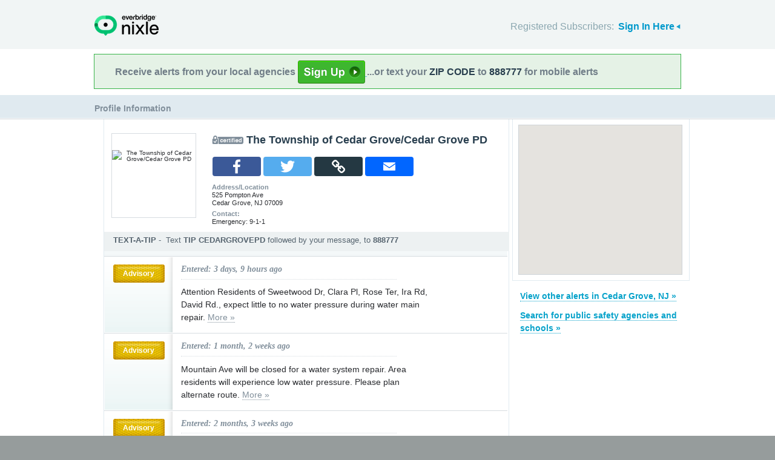

--- FILE ---
content_type: text/html; charset=utf-8
request_url: http://local.nixle.com/the-township-of-cedar-grovecedar-grove-pd/
body_size: 9683
content:



<!DOCTYPE html>
<html xmlns="http://www.w3.org/1999/xhtml" xml:lang="en" lang="en" xmlns:fb="http://ogp.me/ns/fb#" >
<head>
    
    <!--  Build Revision: Citizen-25_02_1;  -->
    <meta http-equiv="Content-Type" content="text/html; charset=utf-8" />
    <meta http-equiv="X-UA-Compatible" content="IE=edge,chrome=1" />

    <link rel="stylesheet" type="text/css" href="/static/Citizen-25_02_1/css/citizen_pub_common.css">
    
    
    
    


    <title>Messages from The Township of Cedar Grove/Cedar Grove PD : Nixle</title>

    <script type="text/javascript">var SERVER_URL = "/static/Citizen-25_02_1/";</script>
    <script type="text/javascript" src="/static/Citizen-25_02_1/js/jquery-3.7.1.min.js"></script>
    <script type="text/javascript" src="/static/Citizen-25_02_1/js/underscore-min.js"></script>
    <link rel="shortcut icon" type="image/x-icon" href="/static/Citizen-25_02_1/img/ui/favicon.png"/>

    <link href="/static/Citizen-25_02_1/css/citizen.css" rel="stylesheet" type="text/css"/>
	<!--[if lte IE 8]>
	<link href="/static/Citizen-25_02_1/css/citizen_ie.css" rel="stylesheet" type="text/css"/>
	<![endif]-->
    




    <!-- Google Analytics -->
    <script type="text/javascript">
        (function(i,s,o,g,r,a,m){i['GoogleAnalyticsObject']=r;i[r]=i[r]||function(){
        (i[r].q=i[r].q||[]).push(arguments)},i[r].l=1*new Date();a=s.createElement(o),
        m=s.getElementsByTagName(o)[0];a.async=1;a.src=g;m.parentNode.insertBefore(a,m)
        })(window,document,'script','//www.google-analytics.com/analytics.js','ga');
        ga('create', 'UA-6843161-2', 'auto', {'allowLinker': true});
        ga('require', 'linker');
        ga('linker:autoLink', ['local.nixle.com', 'citizen.nixle.com', 'www.nixle.us', 'nixle.us'] );
        ga('send', 'pageview');
    </script>
    <!-- End Google Analytics -->



</head>
<body>




<div id="header">
    <div class="inner_structure">
        <p class="logo"><a href="/">Nixle</a><span></span></p>
        
        
        

<div id="signins">
    <ul>
	<li>
        Registered Subscribers: <a href="https://local.nixle.com/accounts/login/" id="signin" class="closed">Sign In Here</a>

    </li>

    </ul>
    <form action="https://local.nixle.com/accounts/login/" id="signinform" method="post">
        <ol>
            <li class="text">
                <label for="id_username">Username, Email or Mobile Phone Number:</label>
                <input type="text" name="username" id="id_username" maxlength="75"/>
            </li>
            <li class="text">
                <label for="id_password">Password:</label>
                <input type="password" name="password" id="id_password"/>
            </li>
            <li class="checkbox">
                <input type="checkbox" name="noexpire_flag" id="id_noexpire_flag"/>
                <label for="id_noexpire_flag">Remember Me</label>
            </li>
            <li class="sub">
                <input type="hidden" value="" name="next"/>
                <button type="submit">Citizen Login</button>
            </li>
        </ol>
        <p style="color:#000000;"><a href="/accounts/password/reset/">Need your password?</a>
        <br /><br />
        No citizen account yet? <a href="/register/">Register now for free.</a></p>
    </form>
</div>

        
        
    </div>
</div>




<div class="wrapperAction">
    <div class="alertAction">
        <div>
            Receive alerts from your local agencies
            <a href="https://local.nixle.com/register/">
                <div style="background: url([data-uri]) no-repeat; display:inline-block; height: 38px; width: 111px; vertical-align: middle; padding-bottom: 4px;"></div>
            </a>
            ...or text your <span>ZIP CODE</span> to <span>888777</span> for mobile alerts
        </div>
    </div>
</div>



<div id="title">
    <div class="inner_structure">
        
        
        <h1><span style="font-size:0.6em;">Profile Information</span></h1>
    </div>
</div>




<div id="content" class="clearfix">
    <div class="inner_structure">
        <div class="highlight highlight_wire">
            <div class="highlight_liner">
                
                
        <div id="wire_agency" class="clearfix">
        <div class="logo" style="background-color:#ffffff">
        
        <img src="http://nixle.s3.amazonaws.com/uploads/agency_logos/lg/user24636-1323955789-11468_ffffff_138_83_PrsMe_.jpeg" alt="The Township of Cedar Grove/Cedar Grove PD" width="138" height="83" style="padding:27px 0"/>
        
        </div>

        <h2 class="certified">The Township of Cedar Grove/Cedar Grove PD</h2> 


    <script>
        function PopupCenter(url, type) {
            if (type == 'email') {
                var w = 1024; var h = 768;
            } else {
                var w = 600; var h = 400;
            }
            try { ga('send', 'event', 'Mobile Share', type, document.location.href, 1); } catch(err) {}

            // Fixes dual-screen position                         Most browsers      Firefox
            var dualScreenLeft = window.screenLeft != undefined ? window.screenLeft : window.screenX;
            var dualScreenTop = window.screenTop != undefined ? window.screenTop : window.screenY;

            var width = window.innerWidth ? window.innerWidth : document.documentElement.clientWidth ? document.documentElement.clientWidth : screen.width;
            var height = window.innerHeight ? window.innerHeight : document.documentElement.clientHeight ? document.documentElement.clientHeight : screen.height;

            var left = ((width / 2) - (w / 2)) + dualScreenLeft;
            var top = ((height / 2) - (h / 2)) + dualScreenTop;
            var newWindow = window.open(url, '', 'scrollbars=yes, width=' + w + ', height=' + h + ', top=' + top + ', left=' + left);

            // Puts focus on the newWindow
            if (window.focus) {
                newWindow.focus();
            }
        }

         function copylink(text) {

            var textArea = document.createElement("textarea");
            textArea.id='tempText'
            // hide that box
            textArea.style.position = 'fixed';
            textArea.style.top =-10000;
            textArea.style.left =-10000;
            textArea.style.width = '2em';
            textArea.style.height = '2em';
            textArea.style.padding = 0;
            textArea.style.border = 'none';
            textArea.style.outline = 'none';
            textArea.style.boxShadow = 'none';

            textArea.value = text;
            document.body.appendChild(textArea);

            try {
                var input = document.getElementById(textArea.id);
                var isiOSDevice = navigator.userAgent.match(/ipad|iphone/i);

                if (isiOSDevice) {

                    var editable = input.contentEditable;
                    var readOnly = input.readOnly;
                    input.contentEditable = true;
                    input.readOnly = false;
                    var range = document.createRange();
                    range.selectNodeContents(input);

                    var selection = window.getSelection();
                    selection.removeAllRanges();
                    selection.addRange(range);

                    input.setSelectionRange(0, 999999);
                    input.contentEditable = editable;
                    input.readOnly = readOnly;
                } else {
                    textArea.focus();
                    textArea.select();
                }

                var successful = document.execCommand('copy');
                var msg = successful ? 'Copied to Clipboard' : 'Did not copy';

            } catch (err) {
                var msg = err
                //console.log(err);
            }

            alert(msg)

            document.body.removeChild(textArea);

        }

        var jsond = "http://local.nixle.com/the\u002Dtownship\u002Dof\u002Dcedar\u002Dgrovecedar\u002Dgrove\u002Dpd/"

    </script>
    <div class="" style="padding: 0 90px 10px 25px; float: left;" ><br/>
        <table class="share_table">
        <tr>
        <td><a onclick="javascript:PopupCenter(this.href, 'facebook'); return false;" target="_blank" href="https://www.facebook.com/sharer/sharer.php?u=http://local.nixle.com/the-township-of-cedar-grovecedar-grove-pd/">
            <span class="a2a_svg a2a_s_facebook" title="Share to Facebook"></span>
        </a></td>
        <td><a onclick="javascript:PopupCenter(this.href, 'twitter'); return false;" target="_blank" href="https://twitter.com/intent/tweet?text=http://local.nixle.com/the-township-of-cedar-grovecedar-grove-pd/">
            <span class="a2a_svg a2a_s_twitter" title="Share to Twitter"></span>
        </a></td>
        <td>
            <span class="a2a_svg a2a_s_copylink" title="Copy Link" onclick="javascript:copylink(jsond); return false;" >
            </span>
        </td>
        <td><a onclick="javascript:PopupCenter(this.href, 'email'); return false;" target="_blank" href="/email_forward_agency/11468/" target="_blank">
            <span class="a2a_svg a2a_s_email" title="Forward by Email"></span>
        </a></td>
        </tr></table>
    </div>


        
            <p><strong>Address/Location</strong><br/>

            
                525 Pompton Ave<br/>
            
            Cedar Grove, NJ 07009</p>
            <p class="last"><strong>Contact:</strong><br/>
            
                Emergency: 9-1-1
                
            
            </p>
        
        
        
        
	    <div class="clearfix"></div>
	    <div id="text_a_tip_box">
		<div class="tip_text" style="float: left; ">
		    <b>TEXT-A-TIP</b>&nbsp;-&nbsp;&nbsp;<span style="font-weight: normal;">Text <b>TIP  CEDARGROVEPD </b> followed by your message, to <b>888777</b></span>
		</div>
		<div class="tip_text" style="float: left; padding-left: 45px;">
		    <a href="/tip/the-township-of-cedar-grovecedar-grove-pd/"><b>Submit an anonymous web tip</b></a>
		</div>
	    </div>
        
        </div>

        
        
        <ol id="wire" class="clearfix">
        
            <li id="pub_12148845" class="first">
                <div class="wrapper">
                <div class="wire_priority">
                
                    
                    
                    <span class="priority advisory">Advisory</span>
                    
                    
                    
                
                </div>
                <div class="wire_content">
                <h2 class="time">Entered: 3 days, 9 hours ago</h2>
                <p class="headline_agency">Attention Residents of Sweetwood Dr, Clara Pl, Rose Ter, Ira Rd, David Rd., expect little to no water pressure during water main repair.  <a href="https://nixle.us/GZYPH">More&nbsp;&raquo;</a> </p>
                
                <div class="thumb">
                
                    
		 
		   
		  
                
                </div>
                </div>
                </div>
            </li>
        
            <li id="pub_12050705">
                <div class="wrapper">
                <div class="wire_priority">
                
                    
                    
                    <span class="priority advisory">Advisory</span>
                    
                    
                    
                
                </div>
                <div class="wire_content">
                <h2 class="time">Entered: 1 month, 2 weeks ago</h2>
                <p class="headline_agency">Mountain Ave will be closed for a water system repair.  Area residents will experience low water pressure. Please plan alternate route. <a href="https://nixle.us/GWBN7">More&nbsp;&raquo;</a> </p>
                
                <div class="thumb">
                
                    
		 
		   
		  
                
                </div>
                </div>
                </div>
            </li>
        
            <li id="pub_11976867">
                <div class="wrapper">
                <div class="wire_priority">
                
                    
                    
                    <span class="priority advisory">Advisory</span>
                    
                    
                    
                
                </div>
                <div class="wire_content">
                <h2 class="time">Entered: 2 months, 3 weeks ago</h2>
                <p class="headline_agency">DPW Hydrant Repair Upland Way <a href="https://nixle.us/GRKLX">More&nbsp;&raquo;</a> </p>
                
                <div class="thumb">
                
                    
		 
		   
		  
                
                </div>
                </div>
                </div>
            </li>
        
            <li id="pub_11960065">
                <div class="wrapper">
                <div class="wire_priority">
                
                    
                    
                    <span class="priority advisory">Advisory</span>
                    
                    
                    
                
                </div>
                <div class="wire_content">
                <h2 class="time">Entered: 3 months ago</h2>
                <p class="headline_agency">Fire Hydrant Flushing <a href="https://nixle.us/GQYYT">More&nbsp;&raquo;</a> </p>
                
                <div class="thumb">
                
                    
		 
		   
		  
                
                </div>
                </div>
                </div>
            </li>
        
            <li id="pub_11959751">
                <div class="wrapper">
                <div class="wire_priority">
                
                    
                    
                    <span class="priority advisory">Advisory</span>
                    
                    
                    
                
                </div>
                <div class="wire_content">
                <h2 class="time">Entered: 3 months ago</h2>
                <p class="headline_agency">Hydrant Flushing <a href="https://nixle.us/GQYLD">More&nbsp;&raquo;</a> </p>
                
                <div class="thumb">
                
                    
		 
		   
		  
                
                </div>
                </div>
                </div>
            </li>
        
            <li id="pub_11948375">
                <div class="wrapper">
                <div class="wire_priority">
                
                    
                    
                    <span class="priority advisory">Advisory</span>
                    
                    
                    
                
                </div>
                <div class="wire_content">
                <h2 class="time">Entered: 3 months, 1 week ago</h2>
                <p class="headline_agency">Upland Way Low Water Pressure <a href="https://nixle.us/GQHZ7">More&nbsp;&raquo;</a> </p>
                
                <div class="thumb">
                
                    
		 
		   
		  
                
                </div>
                </div>
                </div>
            </li>
        
            <li id="pub_11876979">
                <div class="wrapper">
                <div class="wire_priority">
                
                    
                    
                    <span class="priority advisory">Advisory</span>
                    
                    
                    
                
                </div>
                <div class="wire_content">
                <h2 class="time">Entered: 4 months, 1 week ago</h2>
                <p class="headline_agency">Water Disruption Woodmere Road <a href="https://nixle.us/GMWMB">More&nbsp;&raquo;</a> </p>
                
                <div class="thumb">
                
                    
		 
		   
		  
                
                </div>
                </div>
                </div>
            </li>
        
            <li id="pub_11874709">
                <div class="wrapper">
                <div class="wire_priority">
                
                    
                    
                    <span class="priority advisory">Advisory</span>
                    
                    
                    
                
                </div>
                <div class="wire_content">
                <h2 class="time">Entered: 4 months, 1 week ago</h2>
                <p class="headline_agency">Water Repair Woodmere/Skytop/Greendale <a href="https://nixle.us/GMS5M">More&nbsp;&raquo;</a> </p>
                
                <div class="thumb">
                
                    
		 
		   
		  
                
                </div>
                </div>
                </div>
            </li>
        
            <li id="pub_11795169">
                <div class="wrapper">
                <div class="wire_priority">
                
                    
                    
                    <span class="priority advisory">Advisory</span>
                    
                    
                    
                
                </div>
                <div class="wire_content">
                <h2 class="time">Entered: 5 months, 2 weeks ago</h2>
                <p class="headline_agency">DPW performing water upgrades on Devonshire Rd.  Residents may experience little to no water pressure. <a href="https://nixle.us/GJTQB">More&nbsp;&raquo;</a> </p>
                
                <div class="thumb">
                
                    
		 
		   
		  
                
                </div>
                </div>
                </div>
            </li>
        
            <li id="pub_11784131">
                <div class="wrapper">
                <div class="wire_priority">
                
                    
                    
                    <span class="priority advisory">Advisory</span>
                    
                    
                    
                
                </div>
                <div class="wire_content">
                <h2 class="time">Entered: 5 months, 3 weeks ago</h2>
                <p class="headline_agency">CGDPW performing water work on Devonshire Rd. The roadway will be closed. Please use caution entering/exiting area. <a href="https://nixle.us/GJFGD">More&nbsp;&raquo;</a> </p>
                
                <div class="thumb">
                
                    
		 
		   
		  
                
                </div>
                </div>
                </div>
            </li>
        
            <li id="pub_11765597">
                <div class="wrapper">
                <div class="wire_priority">
                
                    
                    
                    <span class="priority advisory">Advisory</span>
                    
                    
                    
                
                </div>
                <div class="wire_content">
                <h2 class="time">Entered: 6 months ago</h2>
                <p class="headline_agency">Water Work <a href="https://nixle.us/GHQWK">More&nbsp;&raquo;</a> </p>
                
                <div class="thumb">
                
                    
		 
		   
		  
                
                </div>
                </div>
                </div>
            </li>
        
            <li id="pub_11752655">
                <div class="wrapper">
                <div class="wire_priority">
                
                    
                    
                    <span class="priority advisory">Advisory</span>
                    
                    
                    
                
                </div>
                <div class="wire_content">
                <h2 class="time">Entered: 6 months, 1 week ago</h2>
                <p class="headline_agency">Robin Lane Residents <a href="https://nixle.us/GHAH7">More&nbsp;&raquo;</a> </p>
                
                <div class="thumb">
                
                    
		 
		   
		  
                
                </div>
                </div>
                </div>
            </li>
        
            <li id="pub_11751849">
                <div class="wrapper">
                <div class="wire_priority">
                
                    
                    
                    <span class="priority advisory">Advisory</span>
                    
                    
                    
                
                </div>
                <div class="wire_content">
                <h2 class="time">Entered: 6 months, 1 week ago</h2>
                <p class="headline_agency">Devonshire Rd Area <a href="https://nixle.us/GH9LB">More&nbsp;&raquo;</a> </p>
                
                <div class="thumb">
                
                    
		 
		   
		  
                
                </div>
                </div>
                </div>
            </li>
        
            <li id="pub_11714863">
                <div class="wrapper">
                <div class="wire_priority">
                
                    
                    
                    <span class="priority advisory">Advisory</span>
                    
                    
                    
                
                </div>
                <div class="wire_content">
                <h2 class="time">Entered: 6 months, 3 weeks ago</h2>
                <p class="headline_agency">Devonshire Rd service upgrades and valve maintenance. <a href="https://nixle.us/GFWHF">More&nbsp;&raquo;</a> </p>
                
                <div class="thumb">
                
                    
		 
		   
		  
                
                </div>
                </div>
                </div>
            </li>
        
            <li id="pub_11601943">
                <div class="wrapper">
                <div class="wire_priority">
                
                    
                    
                    <span class="priority advisory">Advisory</span>
                    
                    
                    
                
                </div>
                <div class="wire_content">
                <h2 class="time">Entered: 8 months, 1 week ago</h2>
                <p class="headline_agency">REMINDER: Spring Hydrant Flushing begins today. <a href="https://nixle.us/GBP3F">More&nbsp;&raquo;</a> </p>
                
                <div class="thumb">
                
                    
		 
		   
		  
                
                </div>
                </div>
                </div>
            </li>
        
            <li id="pub_11589037">
                <div class="wrapper">
                <div class="wire_priority">
                
                    
                    
                    <span class="priority advisory">Advisory</span>
                    
                    
                    
                
                </div>
                <div class="wire_content">
                <h2 class="time">Entered: 8 months, 2 weeks ago</h2>
                <p class="headline_agency">Spring Hydrant Flushing <a href="https://nixle.us/GB8P9">More&nbsp;&raquo;</a> </p>
                
                <div class="thumb">
                
                    
		 
		   
		  
                
                </div>
                </div>
                </div>
            </li>
        
            <li id="pub_11436415">
                <div class="wrapper">
                <div class="wire_priority">
                
                    
                    
                    <span class="priority advisory">Advisory</span>
                    
                    
                    
                
                </div>
                <div class="wire_content">
                <h2 class="time">Entered: 10 months, 3 weeks ago</h2>
                <p class="headline_agency">Water Main Work: Cole Rd./ Pine Dr. / Oak Dr. /John Pl./ Ring Pl.  <a href="https://nixle.us/G5K5T">More&nbsp;&raquo;</a> </p>
                
                <div class="thumb">
                
                    
		 
		   
		  
                
                </div>
                </div>
                </div>
            </li>
        
            <li id="pub_11399067">
                <div class="wrapper">
                <div class="wire_priority">
                
                    
                    
                    <span class="priority advisory">Advisory</span>
                    
                    
                    
                
                </div>
                <div class="wire_content">
                <h2 class="time">Entered: 11 months, 1 week ago</h2>
                <p class="headline_agency">Water Main Repair Cole Road <a href="https://nixle.us/G47LX">More&nbsp;&raquo;</a> </p>
                
                <div class="thumb">
                
                    
		 
		   
		  
                
                </div>
                </div>
                </div>
            </li>
        
            <li id="pub_11362331">
                <div class="wrapper">
                <div class="wire_priority">
                
                    
                    
                    <span class="priority advisory">Advisory</span>
                    
                    
                    
                
                </div>
                <div class="wire_content">
                <h2 class="time">Entered: 1 year ago</h2>
                <p class="headline_agency">Water main break on Brunswick Rd. <a href="https://nixle.us/G2SSD">More&nbsp;&raquo;</a> </p>
                
                <div class="thumb">
                
                    
		 
		   
		  
                
                </div>
                </div>
                </div>
            </li>
        
            <li id="pub_11361891" class="last">
                <div class="wrapper">
                <div class="wire_priority">
                
                    
                    
                    <span class="priority advisory">Advisory</span>
                    
                    
                    
                
                </div>
                <div class="wire_content">
                <h2 class="time">Entered: 1 year ago</h2>
                <p class="headline_agency">Water Main Break Old Orchard Court <a href="https://nixle.us/G2SBP">More&nbsp;&raquo;</a> </p>
                
                <div class="thumb">
                
                    
		 
		   
		  
                
                </div>
                </div>
                </div>
            </li>
        
        </ol>
        

<a id='skip_pagination' class='accessible' href='#skip'>[Skip To Content]</a>
<div class="pagination">
    
        <span class="disabled prev">&lsaquo;&lsaquo; previous</span>
    
    
        
            
                <span class="current page">1</span>
            
        
    
        
            
                <a href="?page=2" class="page">2</a>
            
        
    
        
            
                <a href="?page=3" class="page">3</a>
            
        
    
        
            
                <a href="?page=4" class="page">4</a>
            
        
    
        
            ...
        
    
        
            
                <a href="?page=7" class="page">7</a>
            
        
    
        
            
                <a href="?page=8" class="page">8</a>
            
        
    
        
            
                <a href="?page=9" class="page">9</a>
            
        
    
        
            
                <a href="?page=10" class="page">10</a>
            
        
    
    
        <a href="?page=2" class="next">next &rsaquo;&rsaquo;</a>
    
</div>
<a class='accessible' id='skip'></a>


        
    </div>
</div>

    <div class="highlight highlight_map">
        <div class="highlight_liner">
            <div id="map" data-map_bounds='[[-74.251892, 40.83331], [-74.204821, 40.880799]]' data-map_zoom='12'></div>
        </div>
    </div>


    <div class="nearby agencies">
        <p class="first"><a href="/city/nj/cedar-grove/">View other alerts in Cedar Grove,&nbsp;NJ&nbsp;&raquo;</a></p>
        <p><a href="/agency_search/?cleanAddress=">Search for public safety agencies and schools&nbsp;&raquo;</a></p>

    </div>

    





    <script type="text/javascript" charset="utf-8">
            var alerts = [
            
            ];
    </script>



        
    </div>
</div>

<div id="footer">
    
    
    <div class='footnote' style='color:#898989;font-size:11px;background-color:white;text-align:center;line-height:150%'>
    
	Message and data rates may apply. Message frequency varies. <a href="https://www.nixle.com/resident-terms-service/" target="_blank">Terms</a> and <a href="https://www.everbridge.com/company/legal/privacy-policy/" target="_blank">privacy</a>.
	<br />&nbsp;
    
    </div>
    
    
    <div class="inner_structure clearfix">
        <div class="nav">
        <ul class="nav clearfix">
            <li class="first"><a href="https://www.nixle.com/about-us/"><span>Company Overview</span></a></li>
            <li><a rel="nofollow" href="https://www.nixle.com/contact/"><span>Contact</span></a></li>
            <li><a rel="nofollow" href="https://www.nixle.com/careers/"><span>Careers</span></a></li>
            <li><a rel="nofollow" href="https://www.nixle.com/terms-of-service/"><span>Terms of Service</span></a></li>
            <li><a rel="nofollow" href="https://www.nixle.com/privacy-policy/"><span>Privacy Policy</span></a></li>
            <li class="last"><a rel="nofollow" href="https://www.nixle.com/consumer-faqs/"><span>FAQs</span></a></li>
        </ul>
        </div>
    </div>
    <p>
      Powered by Nixle. &copy; 2026 Everbridge, Inc.
    </p>
</div>





<script type="text/javascript" src="/static/Citizen-25_02_1/js/setup.js"></script>
<script type="text/javascript" src="/static/Citizen-25_02_1/js/mobile.js"></script>

<script type="text/javascript" src="/static/Citizen-25_02_1/js/loginform.js"></script>

<script type="text/javascript" src="/static/Citizen-25_02_1/js/modal.js"></script>



<!--[if IE 6]>
<script type="text/javascript">
try{document.execCommand("BackgroundImageCache", false, true);}catch(e){}
</script>
<![endif]-->
<!-- g_temp -->
  
<!--[if IE]>
<script src="//connect.facebook.net/en_US/all.js?xfbml=1" type="text/javascript">
</script>
<![endif]-->
<script src="//connect.facebook.net/en_US/all.js#xfbml=1" type="text/javascript"></script>




<script type="text/javascript" src="/static/Citizen-25_02_1/js/browsealerts.js"></script>
<script type="text/javascript" src="/static/Citizen-25_02_1/js/browseregion.js"></script>

    <script type="text/javascript" src="//maps.googleapis.com/maps/api/js?key=AIzaSyBANMgyOMkTOBmOGMb05xIiBkw3N1AnMqE"></script>
	<script type="text/javascript" src="/static/Citizen-25_02_1/js/geocoder.js"></script>



<script type="text/javascript" src="/static/Citizen-25_02_1/js/modal.js"></script>
<script type="text/javascript" src="/static/Citizen-25_02_1/js/nixle.js"></script>
<script type="text/javascript" src="/static/Citizen-25_02_1/js/private.js"></script>
<script type="text/javascript" src="/static/Citizen-25_02_1/js/optionsmenu.js"></script>
<script type="text/javascript" src="/static/Citizen-25_02_1/js/spatial.js"></script>







<script type="text/javascript">if(typeof jQuery != 'undefined'){$('#wire_agency h2').css({"margin-bottom":".2em"});$('#wire_agency p').filter(':not(.last)').css({"margin-bottom":".5em"});}</script>

</body>
</html>
